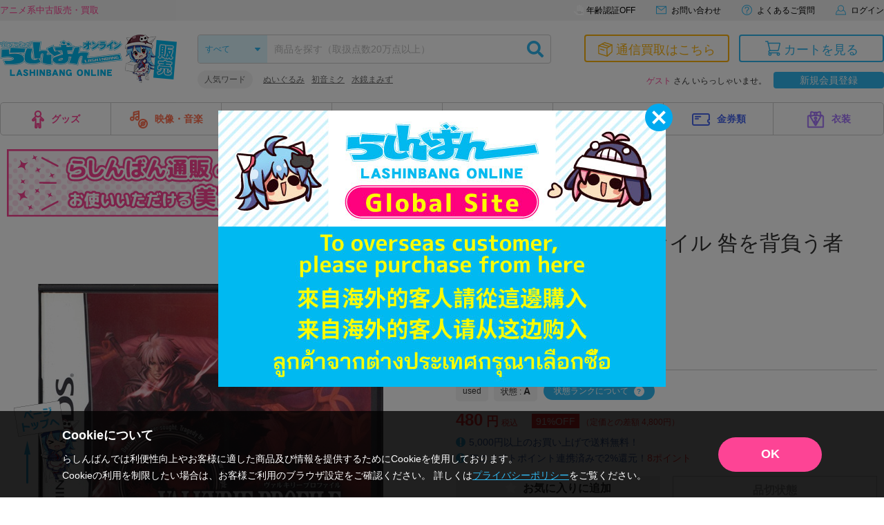

--- FILE ---
content_type: text/css
request_url: https://shop.lashinbang.com/template/default/css/print.css?97edf7109f6a136be256f2365322bd105e332de1
body_size: 1299
content:
@media print{
.print_pages{
	/*A4縦*/
	width: 172mm;
	height: 251mm;
	page-break-after: always;
	margin: 0 auto;
	}
	.print_pages.horizontal {
		width: 251mm;
		height: 172mm;
		/* width: inherit;
		height: inherit; */
		/* transform: rotate(90deg) translateX(20%); */
	}
	.print_pages:last-child{
	page-break-after: auto;
	}
	@media all and (-ms-high-contrast: none){
		.print_label {
			zoom: 50%; 
		}
	}
	header,
	footer,
	.breadcrumb,
	button,
	.thanks_msg,
	#application a {
		display: none!important;
	}
	.table_application {
		font-size: 1.2rem;
		margin: 0 auto;
		width: 100%;
	}
	.table_application th,
	.table_application td,
	.table_application dl dt,
	.table_application dl dd {
		padding: 5px;
	}
	.table_application .ttl {
		padding: 8px;
	}
	.table_application img {
		height: 40px;
		width: auto;
	}
	.mb50 {
		display: block;
		margin-left: auto;
		margin-right: auto;
		margin-bottom: 28px!important;
	}
	.mb50:last-of-type {
		margin-bottom: 0!important;
	}
	.mb50:first-of-type tr:first-of-type td:last-of-type {
		padding: 10px;
	}
	#application {
		margin: 0;
		width: 100%;
	}
	#application .attention.fwb {
		/* margin-bottom: 0; */
		font-size: 1.5rem;
	}
	#application .w100 {
		width: 100%;
	}
	#application .input_table tr td:nth-of-type(1) {
		width: 41%;
	}
	#application .mb50:nth-last-of-type(2) th,
	#application .mb50:nth-last-of-type(2) td	{
		height: 54px;
	}
}

--- FILE ---
content_type: application/javascript
request_url: https://api.ipify.org/?format=jsonp&callback=getIP
body_size: -47
content:
getIP({"ip":"18.223.122.232"});